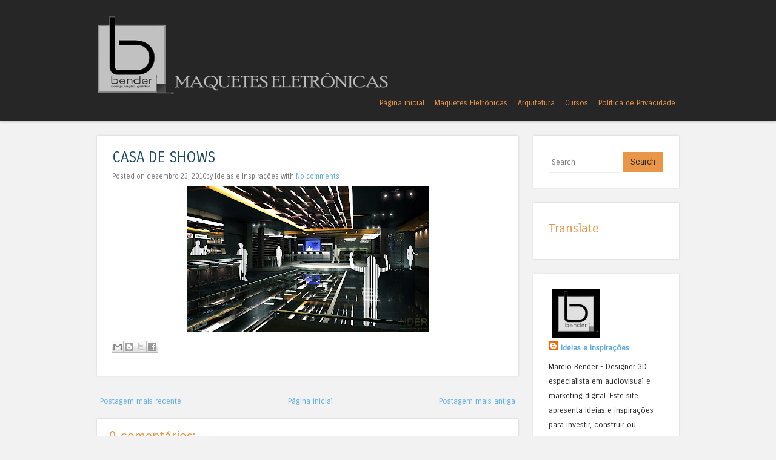

--- FILE ---
content_type: text/html; charset=UTF-8
request_url: https://www.maqueteseletronicas.com/b/stats?style=WHITE_TRANSPARENT&timeRange=ALL_TIME&token=APq4FmBch2Qwu2Fe41Gom-35S1gwwfjeZJg6LRXucRWZfVEOeZqgF2OCKEdriniBKhe_WjjPm5kmEqy37ajqaWMbkX24x6P6gg
body_size: 43
content:
{"total":820734,"sparklineOptions":{"backgroundColor":{"fillOpacity":0.1,"fill":"#ffffff"},"series":[{"areaOpacity":0.3,"color":"#fff"}]},"sparklineData":[[0,34],[1,40],[2,38],[3,47],[4,66],[5,49],[6,44],[7,50],[8,41],[9,44],[10,48],[11,60],[12,36],[13,66],[14,64],[15,47],[16,55],[17,65],[18,54],[19,48],[20,56],[21,54],[22,60],[23,95],[24,74],[25,98],[26,93],[27,91],[28,95],[29,19]],"nextTickMs":514285}

--- FILE ---
content_type: text/html; charset=utf-8
request_url: https://www.google.com/recaptcha/api2/aframe
body_size: 267
content:
<!DOCTYPE HTML><html><head><meta http-equiv="content-type" content="text/html; charset=UTF-8"></head><body><script nonce="Xy8lp9Bhj0LMEEx1QeaaXw">/** Anti-fraud and anti-abuse applications only. See google.com/recaptcha */ try{var clients={'sodar':'https://pagead2.googlesyndication.com/pagead/sodar?'};window.addEventListener("message",function(a){try{if(a.source===window.parent){var b=JSON.parse(a.data);var c=clients[b['id']];if(c){var d=document.createElement('img');d.src=c+b['params']+'&rc='+(localStorage.getItem("rc::a")?sessionStorage.getItem("rc::b"):"");window.document.body.appendChild(d);sessionStorage.setItem("rc::e",parseInt(sessionStorage.getItem("rc::e")||0)+1);localStorage.setItem("rc::h",'1768982865067');}}}catch(b){}});window.parent.postMessage("_grecaptcha_ready", "*");}catch(b){}</script></body></html>